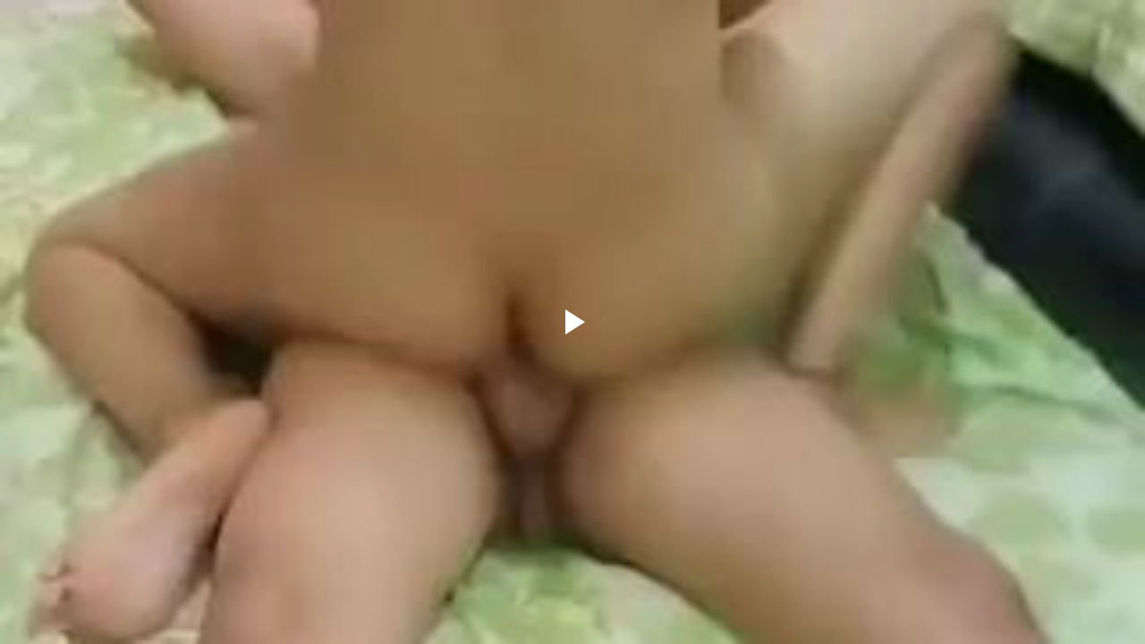

--- FILE ---
content_type: text/html; charset=UTF-8
request_url: https://www.blogger.com/video.g?token=AD6v5dwDNAxBYhcVuA4LRMublnVxiBkNhgZtYzL9fmRinbS29QLlF1rK3t65oCerZrEQkU3hmvywRM_0-Ema_cf2cfvkKPyaw0919DbL9F8sCshk1MZ1w7fPelo60Dgns9O27f-qPsmL
body_size: 1147
content:
<!DOCTYPE HTML PUBLIC "-//W3C//DTD HTML 4.01//EN" "http://www.w3.org/TR/html4/strict.dtd"><html dir="ltr"><head><style type="text/css">
        body,
        .main,
        #videocontainer,
        .thumbnail-holder,
        .play-button {
          background: black;
          height: 100vh;
          margin: 0;
          overflow: hidden;
          position: absolute;
          width: 100%;
        }

        #videocontainer.type-BLOGGER_UPLOADED .thumbnail-holder {
          background-size: contain;
        }

        .thumbnail-holder {
          background-repeat: no-repeat;
          background-position: center;
          z-index: 10;
        }

        .play-button {
          background: url('https://www.gstatic.com/images/icons/material/system/1x/play_arrow_white_48dp.png') rgba(0,0,0,0.1) no-repeat center;
          cursor: pointer;
          display: block;
          z-index: 20;
        }
      </style>
<script type="text/javascript">
        var VIDEO_CONFIG = {"thumbnail":"https://i9.ytimg.com/vi_blogger/9oncS18Rtu8/1.jpg?sqp=CIzlp8sGGPDEAfqGspsBBgjAAhC0AQ&rs=AMzJL3l5-XxeuhBUfgO264b309Muya95uQ","iframe_id":"BLOGGER-video-f689dc4b5f11b6ef-14059","allow_resize":false,"streams":[{"play_url":"https://rr5---sn-vgqsrnzs.googlevideo.com/videoplayback?expire=1768579852&ei=jPJpad-3GKuA4cAPlqCn0AM&ip=18.218.151.21&id=f689dc4b5f11b6ef&itag=18&source=blogger&xpc=Egho7Zf3LnoBAQ%3D%3D&cps=0&met=1768551052,&mh=2V&mm=31&mn=sn-vgqsrnzs&ms=au&mv=u&mvi=5&pl=24&rms=au,au&susc=bl&eaua=J4u3jgVranU&mime=video/mp4&vprv=1&rqh=1&dur=22.151&lmt=1703960495639364&mt=1768550141&txp=1311224&sparams=expire,ei,ip,id,itag,source,xpc,susc,eaua,mime,vprv,rqh,dur,lmt&sig=AJfQdSswRAIgHEwGG0yzCybkse4q0KugaiXkFcgDTsv9Rl4nBZXwZZQCIAO04deg4jHVKRjB_8_w4QzdAvJ4gpgcZdwrqtjqqnoP&lsparams=cps,met,mh,mm,mn,ms,mv,mvi,pl,rms&lsig=APaTxxMwRAIgYJpXN20TAfJT_9eNethAS_yK4uC_o1VEdFWQ8KdPOrQCIHEPDwk_yNwWgIIiRY-E3H_l2SeGAD5cld02g6akey-O","format_id":18},{"play_url":"https://rr5---sn-vgqsrnzs.googlevideo.com/videoplayback?expire=1768579852&ei=jPJpad-3GKuA4cAPlqCn0AM&ip=18.218.151.21&id=f689dc4b5f11b6ef&itag=22&source=blogger&xpc=Egho7Zf3LnoBAQ%3D%3D&cps=0&met=1768551052,&mh=2V&mm=31&mn=sn-vgqsrnzs&ms=au&mv=u&mvi=5&pl=24&rms=au,au&susc=bl&eaua=J4u3jgVranU&mime=video/mp4&vprv=1&rqh=1&dur=22.151&lmt=1703960496327064&mt=1768550141&txp=1311224&sparams=expire,ei,ip,id,itag,source,xpc,susc,eaua,mime,vprv,rqh,dur,lmt&sig=AJfQdSswRQIgLUCdB2L4ONumzGZastHag2ZsaZ3_3hyRLYNvVXlq68ACIQC4xEeYQemdHMcp5le5xj2MTjBXVLvRyMw9IvJYpmwMOw%3D%3D&lsparams=cps,met,mh,mm,mn,ms,mv,mvi,pl,rms&lsig=APaTxxMwRAIgCLgAUZzHyKQe8AQwcF8x2ieutHRSyyuxlA9bM0DPtYgCIFRygq1ZsQjmq6hxbbDweN0KqYD1_ksP23nnJoZyyyOJ","format_id":22}]}
      </script></head>
<body><div class="main"><div id="videocontainer" class="type-BLOGGER_UPLOADED"><div class="thumbnail-holder"></div>
<div class="play-button"></div></div></div>
<script type="text/javascript" src="https://www.blogger.com/static/v1/jsbin/3245339219-video_compiled.js"></script>
</body></html>